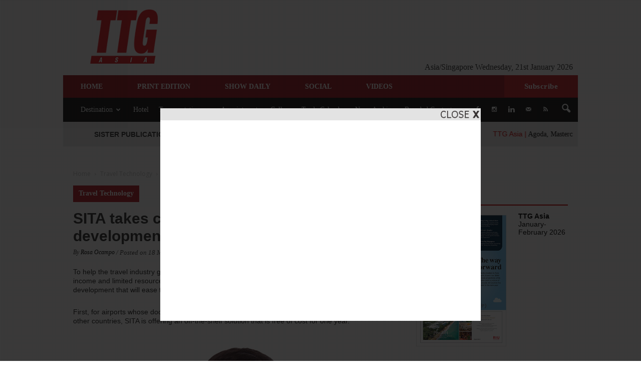

--- FILE ---
content_type: text/html; charset=UTF-8
request_url: https://www.ttgasia.com/wp-admin/admin-ajax.php?td_theme_name=Newspaper&v=7.3
body_size: -149
content:
{"79169":441}